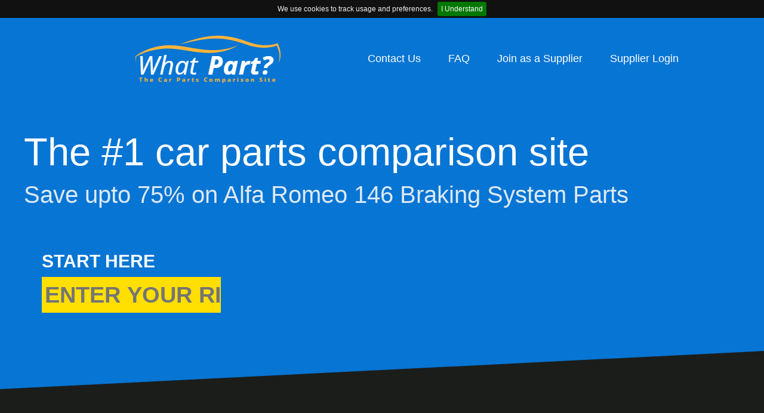

--- FILE ---
content_type: text/html
request_url: https://www.whatpart.co.uk/alfa-romeo-146-braking-system-parts.html
body_size: 8383
content:
<!DOCTYPE html>
<html lang="en">

<head>
	<meta content="text/html; charset=ISO-8859-1" http-equiv="Content-Type" />

	<meta name="viewport" content="width=device-width, initial-scale=1, shrink-to-fit=no">
	
	<title>The Alfa Romeo 146 Braking System Parts Comparison Site</title>
	<meta name="Description" content = "Compare 250+ companies stocking Alfa Romeo 146 Braking System Parts all at once & get the best prices and deals in minutes from around the UK. Enter your car reg now! ">
	<meta name="Keywords" content=".

">

	<!--link rel="stylesheet" href="bootstrap.min.css" integrity="sha384-Zug+QiDoJOrZ5t4lssLdxGhVrurbmBWopoEl+M6BdEfwnCJZtKxi1KgxUyJq13dy" crossorigin="anonymous"-->
	<!--link rel="stylesheet" href="bootstrap.min.css"-->
	<link rel="stylesheet" href="css_bs/bootstrap.css">
	<link rel="stylesheet" href="style3.css">
	<link rel="stylesheet" href="style_button.css">
	<link rel="stylesheet" href="https://maxcdn.bootstrapcdn.com/font-awesome/4.3.0/css/font-awesome.min.css"/>
	<link href="https://use.fontawesome.com/releases/v5.0.8/css/all.css" rel="stylesheet">
	<link href="jquery.cookiebar.css" rel="stylesheet">
	<link rel="icon" type="image/png" sizes="16x16" href="favicon-16x16.png">

	<script src="jquery-1.6.min.js"></script>
	<script src="js/jquery.js"></script>
	<script src="comboselect_new.js"></script>
	<script src="jquery-3.2.1.slim.min.js" integrity="sha384-KJ3o2DKtIkvYIK3UENzmM7KCkRr/rE9/Qpg6aAZGJwFDMVNA/GpGFF93hXpG5KkN" crossorigin="anonymous"></script>
	<script src="popper.min.js" integrity="sha384-ApNbgh9B+Y1QKtv3Rn7W3mgPxhU9K/ScQsAP7hUibX39j7fakFPskvXusvfa0b4Q" crossorigin="anonymous"></script>
	<script src="bootstrap.min.js" integrity="sha384-a5N7Y/aK3qNeh15eJKGWxsqtnX/wWdSZSKp+81YjTmS15nvnvxKHuzaWwXHDli+4" crossorigin="anonymous"></script>

	<!-- Global site tag (gtag.js) - Google Analytics -->
	<script async src="https://www.googletagmanager.com/gtag/js?id=UA-115915402-1"></script>
	<script>
	  window.dataLayer = window.dataLayer || [];
	  function gtag(){dataLayer.push(arguments);}
	  gtag('js', new Date());
	 
	  gtag('config', 'UA-115915402-1');
	  
	  gtag('config', 'AW-615878296');
	</script>


</head>

<body>


	
	<link rel="stylesheet" href="style_input.css">	
	
	<div id="myModal_supplier_signup" class="reveal-modal" style="font-size:18px; top:180px; width:auto;">
		<h2 style="text-align:center; font-size:18px; text-decoration:underline;">
		Join us as a Supplier</h2>
		<h6 style="font-size:18px; color:blue;">Do you sell new or used car 
		parts?</h6>
		<h6 style="font-size:18px; color:blue;">Do you want your company to have 
		a bigger presence on the multi-million pounds online car parts market?</h6>

		<p>
			If the answer is <b>YES</b>, then fill in your details below and 
			within minutes you could be selling parts through the UK&#8217;s #1 Car 
			Parts Comparison website. If you sell just one part, new or used 
			parts, or have an established business that&#8217;s been selling parts for 
			generations, then our system is right for you!
		</p>
		<span style="font-weight:bold; text-decoration:underline;">Why Choose 
		What Part?</span>
		<ul>
			<li>Our Standard Service Package is free for life.</li>
			<li>No obligations, no long term contracts, and no set up charges.</li>
			<li>Customers Calling You &#8211; so helping you to reduce your Outbound 
			Calls.</li>
			<li>More quality parts enquiries, rather than focusing on quantity.</li>
			<li>An Advanced-Multiple-Quoting-System, so get quotes out quicker!</li>
			<li>No Listing Fees Or Commissions.</li>
		</ul>	

 
		<span style="font-weight:bold; text-decoration:underline;">What Do I 
		Need To Do Now?</span> 
			<ul style="list-style:decimal;">
			<li>Check your Email (don&#8217;t forget your Junk folder) as we may have 
			already sent you a taster of our system, so you can check out how 
			good we are for yourself.</li>
			<li>Call our Head Office now on 0115 8460756 OR email us on <a href="mailto:info@whatpart.co.uk?Subject=Suppliers%20Enquiry">
			info@whatpart.co.uk</a> and we will call you back.</li>
			<li>Fill in your company details below, and we will call you back.</li>
		</ul>

 		<h6 style="font-size:18px; color:blue;">Let us help to increase your 
		sales revenue and see what difference we could make to your business 
		today!</h6> 
		
		<div style="margin-top:30px;">
			<div class="form-group details_padding justify-content-center" style="text-align:center; ">
				<input id="input_contact_name" class="question" required autocomplete="off" >
				<label for="input_contact_name"><span style="z-index:1; color:black; width:100%;">
				Contact Name</span></label>
			</div>
			<div class="form-group details_padding justify-content-center" style="text-align:center; ">
				<input id="input_company_name" class="question" required autocomplete="off" >
				<label for="input_company_name"><span style="z-index:1; color:black; width:100%;">
				Company Name</span></label>
			</div>
			<div class="form-group details_padding justify-content-center" style="text-align:center; ">
				<textarea id="input_company_address" rows="1" class="question" required autocomplete="off" style="font-size:18px;"></textarea>
				<label for="input_company_address"><span style="z-index:1; color:black; width:100%;">
				Company Address</span></label>
			</div>
			<div class="form-group details_padding justify-content-center" style="text-align:center; ">
				<input id="input_city" class="question" required autocomplete="off" >
				<label for="input_city"><span style="z-index:1; color:black; width:100%;">
				City</span></label>
			</div>
			<div class="form-group details_padding justify-content-center" style="text-align:center; ">
				<input id="input_company_postcode" class="question" required autocomplete="off" >
				<label for="input_company_postcode"><span style="z-index:1; color:black; width:100%;">
				Postcode</span></label>
			</div>
			<div class="form-group details_padding justify-content-center" style="text-align:center; ">
				<input id="input_contact_cust_number" class="question" required autocomplete="off" >
				<label for="input_contact_cust_number"><span style="z-index:1; color:black; width:100%; ">
				Telephone</span></label>
			</div>
			<div class="form-group details_padding justify-content-center" style="text-align:center; ">
				<input id="input_supp_email" class="question" required autocomplete="off" >
				<label for="input_supp_email"><span style="z-index:1; color:black; width:100%;">
				Email Address</span></label>
			</div>
			<div class="form-group details_padding justify-content-center" style="text-align:center; ">
				<input id="input_supp_password" class="question" required autocomplete="off" >
				<label for="input_supp_password"><span style="z-index:1; color:black; width:100%;">
				Password</span></label>
			</div>
		
		</div>



		<table width="100%" align="center">	
			<tr>
				<td align="center">Opening Times</td>
			</tr>
			<tr>
				<td align="center">
					<table border="0" cellspacing="0" cellpadding="1" style="width:267px;">
						<tr>
							<td>Mon - Fri</td>
							<td><select style='width:90px;' name="MondayFrom" id="MondayFrom">
<option value="">------</option>
<option value="Closed">Closed</option>
<option value="06:00" >06:00</option>
<option value="06:30" >06:30</option>
<option value="07:00" >07:00</option>
<option value="07:30" >07:30</option>
<option value="08:00" >08:00</option>
<option value="08:30" >08:30</option>
<option value="09:00" >09:00</option>
<option value="09:30" >09:30</option>
<option value="10:00" >10:00</option>
<option value="10:30" >10:30</option>
<option value="11:00" >11:00</option>
<option value="11:30" >11:30</option>
<option value="12:00" >12:00</option>
<option value="12:30" >12:30</option>
<option value="13:00" >13:00</option>
<option value="13:30" >13:30</option>
<option value="14:00" >14:00</option>
<option value="14:30" >14:30</option>
<option value="15:00" >15:00</option>
<option value="15:30" >15:30</option>
<option value="16:00" >16:00</option>
<option value="16:30" >16:30</option>
<option value="17:00" >17:00</option>
<option value="17:30" >17:30</option>
<option value="18:00" >18:00</option>
<option value="18:30" >18:30</option>
<option value="19:00" >19:00</option>
<option value="19:30" >19:30</option>
<option value="20:00" >20:00</option>
<option value="20:30" >20:30</option>
<option value="21:00" >21:00</option>
<option value="21:30" >21:30</option>
</td>
							<td align="center">To</td>
							<td><select style='width:90px;' name="ModayTo" id="ModayTo">
<option value="">------</option>
<option value="Closed">Closed</option>
<option value="06:00" >06:00</option>
<option value="06:30" >06:30</option>
<option value="07:00" >07:00</option>
<option value="07:30" >07:30</option>
<option value="08:00" >08:00</option>
<option value="08:30" >08:30</option>
<option value="09:00" >09:00</option>
<option value="09:30" >09:30</option>
<option value="10:00" >10:00</option>
<option value="10:30" >10:30</option>
<option value="11:00" >11:00</option>
<option value="11:30" >11:30</option>
<option value="12:00" >12:00</option>
<option value="12:30" >12:30</option>
<option value="13:00" >13:00</option>
<option value="13:30" >13:30</option>
<option value="14:00" >14:00</option>
<option value="14:30" >14:30</option>
<option value="15:00" >15:00</option>
<option value="15:30" >15:30</option>
<option value="16:00" >16:00</option>
<option value="16:30" >16:30</option>
<option value="17:00" >17:00</option>
<option value="17:30" >17:30</option>
<option value="18:00" >18:00</option>
<option value="18:30" >18:30</option>
<option value="19:00" >19:00</option>
<option value="19:30" >19:30</option>
<option value="20:00" >20:00</option>
<option value="20:30" >20:30</option>
<option value="21:00" >21:00</option>
<option value="21:30" >21:30</option>
</td>
						</tr>
						<tr>
							<td>Sat</td>
							<td><select style='width:90px;' name="SaturdayFrom" id="SaturdayFrom">
<option value="">------</option>
<option value="Closed">Closed</option>
<option value="06:00" >06:00</option>
<option value="06:30" >06:30</option>
<option value="07:00" >07:00</option>
<option value="07:30" >07:30</option>
<option value="08:00" >08:00</option>
<option value="08:30" >08:30</option>
<option value="09:00" >09:00</option>
<option value="09:30" >09:30</option>
<option value="10:00" >10:00</option>
<option value="10:30" >10:30</option>
<option value="11:00" >11:00</option>
<option value="11:30" >11:30</option>
<option value="12:00" >12:00</option>
<option value="12:30" >12:30</option>
<option value="13:00" >13:00</option>
<option value="13:30" >13:30</option>
<option value="14:00" >14:00</option>
<option value="14:30" >14:30</option>
<option value="15:00" >15:00</option>
<option value="15:30" >15:30</option>
<option value="16:00" >16:00</option>
<option value="16:30" >16:30</option>
<option value="17:00" >17:00</option>
<option value="17:30" >17:30</option>
<option value="18:00" >18:00</option>
<option value="18:30" >18:30</option>
<option value="19:00" >19:00</option>
<option value="19:30" >19:30</option>
<option value="20:00" >20:00</option>
<option value="20:30" >20:30</option>
<option value="21:00" >21:00</option>
<option value="21:30" >21:30</option>
</td>
							<td align="center">To</td>
							<td><select style='width:90px;' name="SaturdayTo" id="SaturdayTo">
<option value="">------</option>
<option value="Closed">Closed</option>
<option value="06:00" >06:00</option>
<option value="06:30" >06:30</option>
<option value="07:00" >07:00</option>
<option value="07:30" >07:30</option>
<option value="08:00" >08:00</option>
<option value="08:30" >08:30</option>
<option value="09:00" >09:00</option>
<option value="09:30" >09:30</option>
<option value="10:00" >10:00</option>
<option value="10:30" >10:30</option>
<option value="11:00" >11:00</option>
<option value="11:30" >11:30</option>
<option value="12:00" >12:00</option>
<option value="12:30" >12:30</option>
<option value="13:00" >13:00</option>
<option value="13:30" >13:30</option>
<option value="14:00" >14:00</option>
<option value="14:30" >14:30</option>
<option value="15:00" >15:00</option>
<option value="15:30" >15:30</option>
<option value="16:00" >16:00</option>
<option value="16:30" >16:30</option>
<option value="17:00" >17:00</option>
<option value="17:30" >17:30</option>
<option value="18:00" >18:00</option>
<option value="18:30" >18:30</option>
<option value="19:00" >19:00</option>
<option value="19:30" >19:30</option>
<option value="20:00" >20:00</option>
<option value="20:30" >20:30</option>
<option value="21:00" >21:00</option>
<option value="21:30" >21:30</option>
</td>
						</tr>
						<tr>
							<td>Sun</td>
							<td><select style='width:90px;' name="SundayFrom" id="SundayFrom">
<option value="">------</option>
<option value="Closed">Closed</option>
<option value="06:00" >06:00</option>
<option value="06:30" >06:30</option>
<option value="07:00" >07:00</option>
<option value="07:30" >07:30</option>
<option value="08:00" >08:00</option>
<option value="08:30" >08:30</option>
<option value="09:00" >09:00</option>
<option value="09:30" >09:30</option>
<option value="10:00" >10:00</option>
<option value="10:30" >10:30</option>
<option value="11:00" >11:00</option>
<option value="11:30" >11:30</option>
<option value="12:00" >12:00</option>
<option value="12:30" >12:30</option>
<option value="13:00" >13:00</option>
<option value="13:30" >13:30</option>
<option value="14:00" >14:00</option>
<option value="14:30" >14:30</option>
<option value="15:00" >15:00</option>
<option value="15:30" >15:30</option>
<option value="16:00" >16:00</option>
<option value="16:30" >16:30</option>
<option value="17:00" >17:00</option>
<option value="17:30" >17:30</option>
<option value="18:00" >18:00</option>
<option value="18:30" >18:30</option>
<option value="19:00" >19:00</option>
<option value="19:30" >19:30</option>
<option value="20:00" >20:00</option>
<option value="20:30" >20:30</option>
<option value="21:00" >21:00</option>
<option value="21:30" >21:30</option>
</td>
							<td align="center">To</td>
							<td><select style='width:90px;' name="SundayTo" id="SundayTo">
<option value="">------</option>
<option value="Closed">Closed</option>
<option value="06:00" >06:00</option>
<option value="06:30" >06:30</option>
<option value="07:00" >07:00</option>
<option value="07:30" >07:30</option>
<option value="08:00" >08:00</option>
<option value="08:30" >08:30</option>
<option value="09:00" >09:00</option>
<option value="09:30" >09:30</option>
<option value="10:00" >10:00</option>
<option value="10:30" >10:30</option>
<option value="11:00" >11:00</option>
<option value="11:30" >11:30</option>
<option value="12:00" >12:00</option>
<option value="12:30" >12:30</option>
<option value="13:00" >13:00</option>
<option value="13:30" >13:30</option>
<option value="14:00" >14:00</option>
<option value="14:30" >14:30</option>
<option value="15:00" >15:00</option>
<option value="15:30" >15:30</option>
<option value="16:00" >16:00</option>
<option value="16:30" >16:30</option>
<option value="17:00" >17:00</option>
<option value="17:30" >17:30</option>
<option value="18:00" >18:00</option>
<option value="18:30" >18:30</option>
<option value="19:00" >19:00</option>
<option value="19:30" >19:30</option>
<option value="20:00" >20:00</option>
<option value="20:30" >20:30</option>
<option value="21:00" >21:00</option>
<option value="21:30" >21:30</option>
</td>
						</tr>
					</table>
				</td>
			</tr>
			<tr>
				<td align="center"><p>By proceeding you accept our <a href="terms.php#dismantler">
				T&amp;C's</a></p></td>
			</tr>
			<tr>
				<td align="center"><div class="menu1_nav" style="float:none;" id="bttn_submit_supplier"><a class="bttn">
					Send My Details</a></div>
					<div id="div_new_supplier_sent_message" style="display:none; color:blue;">
						Thank you - your details have been sent and we will be 
						in touch shortly.<br>
						<div class="menu1_nav close-reveal-modal" style="float:none;position:relative;" id="bttn_submit_close"><a class="bttn">
							Close</a></div>
					</div>
				</td>
			</tr>
		</table>
		<a class="close-reveal-modal" id="contact_close1"> </a>
	</div>

	
	
	<nav class="navbar navbar-expand-md navbar-dark" style="background-color:#0775d4;">
	    <a class="navbar-brand offset-md-2" href="http://www.whatpart.co.uk"><img src="images/what_part_logo20.png" class="img-responsive" style="margin-top:10px;"></a>
 		<button class="navbar-toggler" type="button" data-toggle="collapse" data-target="#navbarsExampleDefault" aria-controls="navbarsExampleDefault" aria-expanded="false" aria-label="Toggle navigation">
    	    <span class="navbar-toggler-icon"></span>
    	</button>
	    <div class="collapse navbar-collapse top_menu_div" id="navbarsExampleDefault" >
        	<ul class="navbar-nav top_menu ml-auto mr-auto menu_padding list-unstyled" style="float:right !important; margin-right:-15px; color:#0775D4; ">
        		<li class="nav-item">
        			<a class="nav-link top_menu_link" data-reveal-id="myModal_contact" href="">
					Contact Us</a>
        		</li>
        		<li class="nav-item">
        			<a class="nav-link top_menu_link" href="faq.php">FAQ</a>
        		</li>
        		
        		<li class="nav-item">
        		    <a class="nav-link top_menu_link" data-reveal-id="myModal_supplier_signup" href="">
					Join as a Supplier</a>
          		</li>
          		<li class="nav-item">
          			<a class="nav-link top_menu_link" data-reveal-id="myModal_supplier_login" href="">
					Supplier Login</a>
          		</li>
        	</ul>
<!-- add social media buttons -->
    	</div>
    </nav>
	<div id="myModal_contact" class="reveal-modal" style=" top:25%; ">
		<div id="id_contact_response_div">
		
		</div>
		<div id="id_contact_div_returnbutton" style="display:none;">
			<table width="100%">
				<tr>
					<td align="center">
						<div class="menu1_nav ">
							<a class="close-reveal-modal bttn" id="div_return_button_contact" style="position:relative; font-size:14px; color:black; line-height:20px; ">Close</a>
						</div>
					</td>
				</tr>
			</table>			
		</div>
		<div id="id_contact_div" style="font-size:14px;">
			
			<div style="font-size:18px;">
				If you have any problems or queries please feel free to contact us. We would love to hear from youÃ¯Â¿Â½
			</div>
			<div style="padding-top:25px;">
				<div class="form-group details_padding justify-content-center" style="text-align:center; ">
					<input id="txt_contact_name" class="question" required autocomplete="off" >
					<label for="txt_contact_name"><span style="z-index:1; color:black; width:100%;">Name</span></label>
				</div>
				<div class="form-group details_padding justify-content-center" style="text-align:center; ">
					<input id="txt_contact_email" class="question" required autocomplete="off" >
					<label for="txt_contact_email"><span style="z-index:1; color:black; width:100%;">Email Address</span></label>
				</div>
				<div class="form-group details_padding justify-content-center" style="text-align:center; ">
					<input id="txt_contact_tel" class="question" required autocomplete="off" >
					<label for="txt_contact_tel"><span style="z-index:1; color:black; width:100%;">Telephone</span></label>
				</div>
				<div class="form-group details_padding justify-content-center" style="text-align:center; ">
					<!--input id="txt_contact_message" class="question" required autocomplete="off" -->
					<textarea id="txt_contact_message" name="message" class="question modal_textarea" style="text-align:left; font-size:18px;" required autocomplete="off" rows="1"></textarea>
					<label for="txt_contact_message"><span style="z-index:1; color:black; width:100%;">Message</span></label>
				</div>
				
				<table>
					<tr>
						<td colspan="2"><span style="color:red; display:none;" id="contact_not_complete">Please complete all the highlighted areas.</span></td>
					</tr>
				</table>
			</div>
			<p style="font-size:18px;">Alternatively, why not call us on 0115 8460756 or message us via <a style="text-decoration:underline;" href="https://wa.me/441158460756">WhatsApp</a>
				<br><br>Our opening times are Monday-Friday 9am to 6pm. 
				<br><br>Closed on Saturday/Sundays.
			</p>
			<table width="100%">
				<tr>
					<td align="center">
						<div class="menu1_nav" style="float:none;"><a onclick="send_contact_info(); this.disabled='true'" class="bttn">
					Send My Details</a></div>
					</td>
				</tr>
			</table>
		</div>
		<a class="close-reveal-modal" id="contact_close1">&#215;</a>
		<!--a class="close-reveal-modal" id="div_return_button" style=" display:none; position:relative; "><div class="return_button"></div></a-->
	</div>

	<div id="myModal_supplier_login" class="reveal-modal" style="top:200px; font-size:18px; width:auto;">
		Please enter your login details to see details of the customers searching for parts.<br><br><br>
		<div class="form-group details_padding justify-content-center" style="text-align:center; ">
			<input id="log_email" class="question" required autocomplete="off" >
			<label for="log_email"><span style="z-index:1; color:black; width:100%;">Email</span></label>
		</div>
		<div class="form-group details_padding justify-content-center" style="text-align:center; ">
			<input id="log_password" type="password" class="question" required autocomplete="off" >
			<label for="log_password"><span style="z-index:1; color:black; width:100%;">Password</span></label>
		</div>
		<div class="form-group justify-content-center" style="text-align:center; ">
			<div class="menu1_nav" style="float:none; padding-left:0px;" id="bttn_supplier_login"><a class="bttn">Login</a></div>		
		</div>
		<div id="div_login_invalid" style="display:none;">
			There seems to be an issue with your account - please call 08454 900 009 or email us at <a href="mailto:info@whatpart.co.uk?Subject=Suppliers%20Enquiry">info@whatpart.co.uk</a><br>
			<div class="menu1_nav close-reveal-modal" style="float:none;position:relative;" id="bttn_submit_close"><a class="bttn">Close</a></div>
		</div>
		<div><a class="close-reveal-modal" id="contact_close1">&#215;</a></div>
		
	</div>	
	



	<main role="main">
		<!--div class="jumbotron" style="background-color:#078fce;">
		</div-->
		<div class="jumbotron" style="background-color: #0775d4;  padding-top:50px; padding-bottom:50px; margin-bottom:0px; border-radius:0px; background-position:80% 265px; background-repeat:no-repeat;">
			<div class="container fix_padding justify-content-center" style="color:white; max-width:1200px;" >
				<h1 class=" display-3 index_h1 " style="font-weight:normal;" >The #1 car parts comparison site</h1>
				<h2 style="color:#dee9f5;" class="index_h2_2">Save upto 75% on Alfa Romeo 146 Braking System Parts</h2>
			</div>
			
			<div class="container" style="padding:0px 0px; margin-top:70px; margin-bottom:70px; color:#0775D4">
				<div class="row">
					
					<div class="col-md-7">
						<div class="container fix_padding">
							<!--form id="frm_vpr" method="post" action="confirm.php"-->
							<form id="frm_vpr" method="post" action="">
							<div class="row">
								<div class="col-md-8 ">
									
										<h2 class="index_h2_start" style="color:#ffffff; font-family: 'Oswald Bold',Helvetica,Arial,sans-serif; " >START HERE</h2>
										
									<div style=" height:68px; border-radius:15px; width:auto; ">
										<span><!--img src="images/euro.jpg" style="vertical-align:top; height:60px;"--><input maxlength="10" type="text" placeholder="Enter Your Reg" value="" class="registration_plate " id="id_reg" name="txt_reg"></span>
									</div>			
									<div>
										<div style="padding-top:10px; display:none;" id="div_next">
											<button type="submit" id="btt_submit" name="submit" value="Go" class="button reg_next">GO</button>
										</div>	
									</div>
								</div>
							</div>
						</form>
						
						</div>
					
					</div>
				</div>
			</div>	
		</div>
		<div style=" margin-top:0px; position:relative; box-sizing:border-box;">
			<svg style="bottom:0; height:5vw; position:absolute; transform-origin:50% 50% 0px; width:100%;" xmlns="http://www.w3.org/2000/svg" viewbox="0 0 100 100" preserveAspectRatio="none">
				<polygon fill="#1b1d1b" points="0,100 100,0 100,100"></polygon>
			</svg>
		</div>
		
		<div class="jumbotron" style="background-color:#1b1d1b; margin-top:0px;  border-radius:0px;">
			<div class="container-fluid" style="color:white;padding-bottom: 50px;">
				<div class="row justify-content-center">
					<div class="">	
						<h3 class="index_h3" style="text-align:center;">How we work</h3>
					</div>	
				</div>
				<div class="row justify-content-center"><hr class="index_hr_blue"></div>
				<div class="row justify-content-center">
					<div class="dv_howwork">
						<ol>
							<li>Enter your car reg.</li>
							<li>Select your parts.</li>
							<li>Compare the best deals.</li>
						</ol>		 	
				 	</div> 		
				</div> 	
			</div>
		</div>
		
		
		<div class="jumbotron" style="background-color:#ffffff; margin-top:0px; margin-bottom:0px; padding-bottom:100px; border-radius:0px; border-bottom:1px #0775d4 solid;">
			<div class="container-fluid" style="color:#000000;">
				<div class="row justify-content-center"><h3 class="index_h3">Why choose us</h3></div>
				<div class="row justify-content-center"><hr  class="index_hr_blue"></div>
				<div class="row justify-content-center" >
					<div class="dv_choose">
						<ul>
							<li>Check stock from 250+ parts suppliers all at once.</li>
							<li>Unbeatable deals &amp; online discounts.</li>
							<li>Save time &amp; money on your parts.</li>
						</ul>		 	
				 	</div> 		
				</div> 	
			</div>
		</div>
		<div style=" margin-top:0px; position:relative; box-sizing:border-box; left: 0px; top: 0px;">
			<svg style="bottom:0; height:5vw; position:absolute; transform-origin:50% 50% 0px; width:100%;" xmlns="http://www.w3.org/2000/svg" viewbox="0 0 100 100" preserveAspectRatio="none">
				<polygon fill="#0775d4" points="0,100 100,0 100,100"></polygon>
			</svg>
		</div>
				
		<div class="jumbotron" style="background-color: #0775d4; border-radius:0px;">
			<div class="container-fluid" style="margin-bottom:10px; padding-bottom:10px; color:#ffffff;">
				<div class="row justify-content-center"><h3 class="index_h3">Customer reviews</h3></div>
				<div><hr class="hr_white"></div>
				<div class="row justify_content-center">
					<div class="col-md-10 offset-md-1">
											<div class="carousel slide" data-interval="10000" data-ride="carousel" id="testimonial_slide">
							<div class="hidden-sm-down d-md-none">
								<ol class="carousel-indicators" style="bottom:-30px; list-style-type:circle;">
																			<li data-target="#testimonial_slide"  data-slide-to="0" class="active"></li>
										
																				<li data-target="#testimonial_slide"  data-slide-to="1" class=""></li>
										
																				<li data-target="#testimonial_slide"  data-slide-to="2" class=""></li>
										
																				<li data-target="#testimonial_slide"  data-slide-to="3" class=""></li>
										
																				<li data-target="#testimonial_slide"  data-slide-to="4" class=""></li>
										
																				<li data-target="#testimonial_slide"  data-slide-to="5" class=""></li>
										
																				<li data-target="#testimonial_slide"  data-slide-to="6" class=""></li>
										
																				<li data-target="#testimonial_slide"  data-slide-to="7" class=""></li>
										
																				<li data-target="#testimonial_slide"  data-slide-to="8" class=""></li>
										
																				<li data-target="#testimonial_slide"  data-slide-to="9" class=""></li>
										
																		</ol>
							</div>	
							<div class="carousel-inner carousel_s" style="margin:0 auto;">	
																	<div class="carousel-item active">
										<div class="d-block w-100">
											<h3 class="cust_rev_name">
												Michael WJ Jones, Clacton on Sea, Essex											</h3>
												
											<div class="cust_rev_text">
												&#34;Thank you What Part, I have found the part for my vehicle with in 5 minutes of contacting the site, many thanks,
Mr M Jones&#34; 
											</div>
										</div>
									</div>
																	<div class="carousel-item ">
										<div class="d-block w-100">
											<h3 class="cust_rev_name">
												Mr Christopher Parr, Cannock											</h3>
												
											<div class="cust_rev_text">
												&#34;Great service, we find your site easy to use will recomend to others&#34; 
											</div>
										</div>
									</div>
																	<div class="carousel-item ">
										<div class="d-block w-100">
											<h3 class="cust_rev_name">
												Sacha, Hertfordshire											</h3>
												
											<div class="cust_rev_text">
												&#34;Fast response and excellent service from you and part supplier. Part reasonably priced and delivered quickly. Could not be happier.&#34; 
											</div>
										</div>
									</div>
																	<div class="carousel-item ">
										<div class="d-block w-100">
											<h3 class="cust_rev_name">
												Adam Wood, Birmingham											</h3>
												
											<div class="cust_rev_text">
												&#34;Excellent site, found what i needed very quickly. thanks!&#34; 
											</div>
										</div>
									</div>
																	<div class="carousel-item ">
										<div class="d-block w-100">
											<h3 class="cust_rev_name">
												Barry J Sutherby, Hull											</h3>
												
											<div class="cust_rev_text">
												&#34;Very simple and easy to find what I needed, which is all people want.&#34; 
											</div>
										</div>
									</div>
																	<div class="carousel-item ">
										<div class="d-block w-100">
											<h3 class="cust_rev_name">
												Steven Turner, Manchester											</h3>
												
											<div class="cust_rev_text">
												&#34;Five star service, prompt dispatch will use again. Great site for finding parts & getting the best price.&#34; 
											</div>
										</div>
									</div>
																	<div class="carousel-item ">
										<div class="d-block w-100">
											<h3 class="cust_rev_name">
												Nathan Paul Fisher, Plymouth											</h3>
												
											<div class="cust_rev_text">
												&#34;I was most impressed with the service and will use What Part again as well as recommending to family and friends. Cheers&#34; 
											</div>
										</div>
									</div>
																	<div class="carousel-item ">
										<div class="d-block w-100">
											<h3 class="cust_rev_name">
												Mr Nigel Monks, Bristol											</h3>
												
											<div class="cust_rev_text">
												&#34;I&#039;ve only ever used this service once and you&#039;ve not let me down so far. You seem to be true to your word, many thanks.&#34; 
											</div>
										</div>
									</div>
																	<div class="carousel-item ">
										<div class="d-block w-100">
											<h3 class="cust_rev_name">
												Mr Mark Tredwell, Oxford											</h3>
												
											<div class="cust_rev_text">
												&#34;Perfect service from John, will use again all the time.&#34; 
											</div>
										</div>
									</div>
																	<div class="carousel-item ">
										<div class="d-block w-100">
											<h3 class="cust_rev_name">
												William Winslow, Preston											</h3>
												
											<div class="cust_rev_text">
												&#34;Thank you. Rear light cluster delivered in less than 24 hours. Excellent service. Got you in my shortcuts. Regards William Winslow.&#34; 
											</div>
										</div>
									</div>
																
								
							</div>
							<div class="hidden-sm-down d-none d-md-block">
								<a class="carousel-control-prev" href="#testimonial_slide" role="button" data-slide="prev">
									<span class="carousel-control-prev-icon" aria-hidden="true"></span>
									<span class="sr-only">Previous</span>
								</a>
								<a class="carousel-control-next" href="#testimonial_slide" role="button" data-slide="next">
									<span class="carousel-control-next-icon" aria-hidden="true"></span>
									<span class="sr-only">Next</span>
								</a>							
							</div>
							
							
						</div>
					</div>	
				</div>			
			</div>
		</div>
		<div class="jumbotron" style="background-color:#ffffff; margin-top:0px; margin-bottom:0px; border-radius:0px; padding-bottom:150px;">
			<div class="container-fluid" style="color:#000000;" >
				<div class="row justify-content-center" ><h3 class="index_h3">About us</h3></div>
				<div><hr class="index_hr_blue"></div>
				<div class="row justify-content-center">
					<div class="dv_about col-md-8">
						<span class="teaser">
							If you are searching for Alfa Romeo 146 Braking System Parts then you have come to the right place, as we compare over 250+ companies instantly to get you the <u>best deals</u> and most <u>competitive prices</u> from around the UK in minutes. You wont be able to find your Alfa Romeo 146 Braking System Parts cheaper or quicker anywhere else! 						
											</div>
					
				</div>
			</div>
		</div>
		
	</main>


	<script type="text/javascript" src="jquery-1.6.min.js"></script>
	<script type="text/javascript" src="jquery.reveal.js"></script>
	    

	<div style=" margin-top:0px; position:relative; box-sizing:border-box;">
		<svg style="bottom:0; height:5vw; position:absolute;transform:rotateY(180deg); width:100%;" xmlns="http://www.w3.org/2000/svg" viewbox="0 0 100 100" preserveAspectRatio="none">
			<polygon fill="#1b1d1b" points="0,100 100,0 100,100"></polygon>
		</svg>
	</div>


	<div style="background-color:#1b1d1b; color:white;">
	
		<div class="container">
			<div class="row">
				<div class="col-md-4">
					<div class="mb-4">
						<div>
							<div style="font-weight:bold; font-size:20px;">Popular Makes</div>
				  							  					<a style="text-decoration: none; color:#a5a5a5;font-size:16px;" href="vauxhall-parts.html">Vauxhall Parts</a><br>
				  							  					<a style="text-decoration: none; color:#a5a5a5;font-size:16px;" href="ford-parts.html">Ford Parts</a><br>
				  							  					<a style="text-decoration: none; color:#a5a5a5;font-size:16px;" href="bmw-parts.html">BMW Parts</a><br>
				  							  					<a style="text-decoration: none; color:#a5a5a5;font-size:16px;" href="nissan-parts.html">Nissan Parts</a><br>
				  							  					<a style="text-decoration: none; color:#a5a5a5;font-size:16px;" href="volkswagen-parts.html">Volkswagen Parts</a><br>
				  							  					<a style="text-decoration: none; color:#a5a5a5;font-size:16px;" href="audi-parts.html">Audi Parts</a><br>
				  							  					<a style="text-decoration: none; color:#a5a5a5;font-size:16px;" href="mini-parts.html">Mini Parts</a><br>
				  							  					<a style="text-decoration: none; color:#a5a5a5;font-size:16px;" href="MERCEDES-BENZ-parts.html">MERCEDES-BENZ Parts</a><br>
				  							  					<a style="text-decoration: none; color:#a5a5a5;font-size:16px;" href="kia-parts.html">Kia Parts</a><br>
				  							  					<a style="text-decoration: none; color:#a5a5a5;font-size:16px;" href="peugeot-parts.html">Peugeot Parts</a><br>
				  									</div>
					</div>
				</div>
				<div class="col-md-4">
					<div class="mb-4">
						<div>
							<div style="font-weight:bold; font-size:20px;">Popular Models</div>
													  			
					  					<!--a style="text-decoration: none; color:#a5a5a5;" href="alfa-romeo--parts.html">Alfa Romeo  Parts</a-->
					  					
					  						<a style="text-decoration: none;font-size:16px; color:#a5a5a5;" href="alfa-romeo-giulietta-parts.html">Alfa Romeo Giulietta Parts</a><br>					  				
					  					
					  					
					  								  			
					  					<!--a style="text-decoration: none; color:#a5a5a5;" href="alfa-romeo--parts.html">Alfa Romeo  Parts</a-->
					  					
					  						<a style="text-decoration: none;font-size:16px; color:#a5a5a5;" href="alfa-romeo-mito-parts.html">Alfa Romeo Mito Parts</a><br>					  				
					  					
					  					
					  								  			
					  					<!--a style="text-decoration: none; color:#a5a5a5;" href="alfa-romeo--parts.html">Alfa Romeo  Parts</a-->
					  					
					  						<a style="text-decoration: none;font-size:16px; color:#a5a5a5;" href="alfa-romeo-stelvio-parts.html">Alfa Romeo Stelvio Parts</a><br>					  				
					  					
					  					
					  								  			
					  					<!--a style="text-decoration: none; color:#a5a5a5;" href="alfa-romeo--parts.html">Alfa Romeo  Parts</a-->
					  					
					  						<a style="text-decoration: none;font-size:16px; color:#a5a5a5;" href="alfa-romeo-spider-parts.html">Alfa Romeo Spider Parts</a><br>					  				
					  					
					  					
					  			
						</div>
					
					</div>
				</div>
				<div class="col-md-4">
					<div class="mb-4">
						<div>
							<div style="font-weight:bold; font-size:20px;">Popular Parts</div>
													  				
			  							<!--a style="text-decoration: none; font-size:16px; color:#a5a5a5;" href="-parts.html">  Parts</a><br-->					  		
					  				
					  	
						</div>
					</div>
				</div>
			</div>	
			<div class="row">
				<div class="col-md-4">
					<ul class="list-inline" style="font-size:12px;">
						<li class="list-inline-item"><a href="https://en-gb.facebook.com/login/" target="_blank"><i class="fab fa-facebook-f fa-3x sb_gp"></i></a></li>
						<li class="list-inline-item"><a href="https://twitter.com/login?lang=en-gb" target="_blank"><i class="fab fa-twitter fa-3x sb_gp"></i></a></li>
						<li class="list-inline-item"><a href="https://accounts.google.com/ServiceLogin" target="_blank"><i class="fab fa-google-plus-g fa-3x sb_gp"></i></a></li>
						
						
					</ul>
					
				</div>
			</div>
			<div class="row justify-content-center">
				<a style="text-decoration:none; color:#a5a5a5; font-size:16px" href="sitemap-alfa-romeo-146-parts.html" class="menu1_nav_text">Site Map</a>
			</div>
				
			<div class="row justify-content-center">
				<div class="col-md-8">
					<p style="text-align:center;font-size:16px; color:#a5a5a5;"> &copy; Copyright 2000 - 2014 www.whatpart.co.uk. All rights reserved.<br>Whatpart.co.uk is registered with Companies House - Company Number 7782189</p>
				</div>
				
			</div>
		</div>
	</div>
	</body>

</html>







<script type="text/javascript">
	$(document).ready(function(){
	
		
	
			
		var tx_reg = document.getElementById("id_reg").value
		if (tx_reg.length > 1)
		{
			$("#div_next").css("display","block");
		}
		
		$("#id_reg").keyup(function(){
			var s = $(this).val();
			if(s.length > 1)		
				$("#div_next").css("display","block");			
		});
		
		
		$.cookieBar();
	});
	
	function contact_extra()
	{
		//$('#myModal_supplier_signup').trigger('reveal:close');
		$('#myModal_supplier_signup').foundation('reveal', 'close');
	}

	$(".showmore").toggle(function(){
		$(this).text("View less").siblings(".complete").show();
		},function(){
		$(this).text("View more").siblings(".complete").hide();		
		
	});
	
	$("#bttn_supplier_login").click(function(){
		if($("#log_email").val()==""||$("#log_password").val()=="")
			{
				alert("Please fill in both email and password fields");
			}
		else
			{
				var mEmail = $("#log_email").val();
				var mPass = $("#log_password").val();
				var dataString = 'myEmail='+mEmail+'&myPass='+mPass;
				$.ajax({
				type: "POST",
				url: "ajax_chk_supplier_login.php",
				data: dataString,
					success: function(data){
					//	alert(data);	
						if(data == '-1'){
							window.location.href ="supplierportal.php";
						}
						else
						{
							document.getElementById('div_login_invalid').style.display = 'block';						
						}		
					}
				})
			}
		
	});
	
		function send_contact_info()
		{

			var elem_name = document.getElementById("txt_contact_name").value;
			var elem_email = document.getElementById("txt_contact_email").value;
			var elem_tel = document.getElementById("txt_contact_tel").value;
			var elem_message = document.getElementById("txt_contact_message").value;
		
			var chk_name;
			var chk_email;
			var chk_mobile;
			
			document.getElementById("contact_not_complete").style.display="none";

			
			if(validateName(elem_name))
			{}
			else
			{chk_name = elem_name;}
		
			if(validateEmail(elem_email))
				{	
					chk_email = elem_email;
				}

			if(validateMobilePost(elem_tel))
				{}
				else
				{ chk_mobile = elem_tel; }

		
			function validateName(name)
			{
				var re = /[~`!@#$%^&()_={}[\]:;,.<>+\/?-]/;
				return re.test(name);	
					
			}
			function validateEmail(email) 
				{
				    var re = /\S+@\S+/;
				    return re.test(email);
				}
				
			function validateMobilePost(vdata)
				{
					var re = /[~`!@#$%^&()_={}[\]:;,.<>+\/?-]/;
				//	var re = /\S+@\S+/;
				    return re.test(vdata);
				}
				
			if(chk_name && chk_email && chk_mobile)
			{
				send_cust_message(elem_name,elem_email,elem_tel, encodeURIComponent(elem_message));
				return true
			}
			else
			{
				var err_text = "";
				if(!chk_name){err_text = "Re-check Name<br>";}
				if(!chk_mobile){err_text = err_text + "Re-check Mobile <br>";}
				if(!chk_email){err_text = err_text + "Re-check Email <br>";}
				document.getElementById("contact_not_complete").innerHTML = err_text;
				$("#contact_not_complete").css("display","block");
				return false
			}
				
		}

	$("#bttn_supplier_login").click(function(){
		if($("#log_email").val()==""||$("#log_password").val()=="")
			{
				alert("Please fill in both email and password fields");
			}
		else
			{
				var mEmail = $("#log_email").val();
				var mPass = $("#log_password").val();
				var dataString = 'myEmail='+mEmail+'&myPass='+mPass;
				$.ajax({
				type: "POST",
				url: "ajax_chk_supplier_login.php",
				data: dataString,
					success: function(data){
					//	alert(data);	
						if(data == '-1'){
							window.location.href ="supplierportal.php";
						}
						else
						{
							document.getElementById('div_login_invalid').style.display = 'block';						
						}		
					}
				})
			}
		
	});
	
	
	$("#bttn_submit_supplier").click(function(){
		var ver_chk = 0;
		var ver_err;
		var mContact = $("#input_contact_name").val();
		var mCompany = $("#input_company_name").val();
		var mAddress = $("#input_company_address").val();
		var mCity = $("#input_city").val();
		var mPostcode = $("#input_company_postcode").val();
		var mContact_num = $("#input_contact_cust_number").val();
		var mEmail = $("#input_supp_email").val();
		var mPass = $("#input_supp_password").val();
		var mWeekfrom = $("#MondayFrom").val();
		var mWeekto = $("#ModayTo").val();
		var mSatfrom = $("#SaturdayFrom").val();
		var mSatto = $("#SaturdayTo").val();
		var mSunfrom = $("#SundayFrom").val();
		var mSunto = $("#SundayTo").val();
		
		
	
		if(validateText(mContact)){ver_chk = 1;ver_err = "Contact Name<br>";}
		if(validateText(mCompany)){ver_chk = 1;ver_err = "Company<br>";}
		if(validateAddress(mAddress)){ver_chk = 1;ver_err = "Address<br>";}		
		if(validateText(mCity)){ver_chk = 1;ver_err = "City<br>";}
		if(validateText(mPostcode)){ver_chk = 1;ver_err = "Postcode<br>";}
		if(validateText(mContact_num)){ver_chk = 1;ver_err = "Telephone<br>";}
		if(validateEmail(mEmail)){}else{ver_chk = 1;ver_err = "Email<br>";}
		if(validateText(mPass)){ver_chk = 1;ver_err = "Password<br>";}
		
		
		function validateText(text)
		{
			var re = /[~`!@#$%^&()_={}[\]:;,.<>+\/?-]/;
			return re.test(text);	
		}

		function validateEmail(email) 
			{
			    var re = /\S+@\S+/;
			    return re.test(email);
			}
			
		function validateAddress(text)
		{
			var re = /[~`!@#$%^&()_={}[\]:;.<>+\/?-]/;
			return re.test(text);	
		}
		
		if(mWeekfrom == '-----' || ''){
			mWeekfrom = 'Closed';
		}
		if(mWeekto == '-----' || ''){
			mWeekto = 'Closed';
		}
		if(mSatfrom == '-----' || ''){
			mSatfrom = 'Closed';
		}
		if(mSatto == '-----' || ''){
			mSatto = 'Closed';
		}
		if(mSunfrom == '-----' || ''){
			mSunfrom = 'Closed';
		}
		if(mSunto == '-----' || ''){
			mSunto = 'Closed';
		}

		if (ver_chk == 1){
			alert('There is information missing - please check and resubmit<br> '+ver_err);return false; 
		
		
		}
		
		var dataString = 'myCname='+mContact+'&myCcomp='+mCompany+'&myCadd='+mAddress+'&myCcity='+mCity+'&myCpost='+mPostcode+'&myCtel='+mContact_num+'&myCemail='+mEmail+'&myCpass='+mPass+'&myCweekfrom='+mWeekfrom+'&myCweekto='+mWeekto+'&myCsatfrom='+mSatfrom+'&myCsatto='+mSatto+'&myCsunfrom='+mSunfrom+'&myCsunto='+mSunto;
		$.ajax({
			type: "POST",
			url: "ajax_save_new_supplier.php",
			data: dataString,
			success: function(data){
				document.getElementById('bttn_submit_supplier').style.display = 'none';
				document.getElementById('div_new_supplier_sent_message').style.display = 'block';				
			}
		})
			
	});




</script>

<script src="jquery.cookiebar.js" type="text/javascript"></script>	




--- FILE ---
content_type: text/css
request_url: https://www.whatpart.co.uk/style_input.css
body_size: 870
content:
/*
Basic input element using psuedo classes
*/




		@media (max-width:576px){ 
		
			input,
			
			label,
			 {
			  font-family: 'Ubuntu', sans-serif;
			  display: block;
			  margin: 10px;
			  padding: 5px;
			  border: none;
			  font-size: 22px;
			}
			
			textarea:focus,
			input:focus {
			  outline: 0;
			}
			/* Question */
			
			input.question,
			textarea.question {
			  text-align:center;
			  font-size: 24px;
			  font-weight: 300;
			  border-radius: 2px;
			  margin: 0;
			  border: none;
			  width: 100%;
			  background: rgba(0, 0, 0, 0);
			  transition: padding-top 0.2s ease, margin-top 0.2s ease;
			  overflow-x: hidden; /* Hack to make "rows" attribute apply in Firefox. */
			}
			input.question_not,
			textarea.question_not {
			  text-align:center;
			  font-size: 24px;
			  font-weight: 300;
			  border-radius: 2px;
			  margin: 0;
			  border: none;
			  width: 100%;
			  background: rgba(0, 0, 0, 0);
			  transition: padding-top 0.2s ease, margin-top 0.2s ease;
			  overflow-x: hidden; /* Hack to make "rows" attribute apply in Firefox. */
			}			
			/* Underline and Placeholder */
			
			input.question + label,
			textarea.question + label {
			  display: block;
			  position: relative;
			  white-space: nowrap;
			  padding: 0;
			  margin: 1px;
			  width: 100%;
			  border-top: 1px solid red;
			  -webkit-transition: width 0.4s ease;
			  transition: width 0.4s ease;
			  height: 0px;
			  width:60%;
			  margin-left:auto;
			  margin-right:auto;
			}
			input.question_not + label,
			textarea.question_not + label {
			  display: block;
			  position: relative;
			  white-space: nowrap;
			  padding: 0;
			  margin: 1px;
			  width: 100%;
			  border-top: 1px solid red;
			  -webkit-transition: width 0.4s ease;
			  transition: width 0.4s ease;
			  height: 0px;
			  width:60%;
			  margin-left:auto;
			  margin-right:auto;
			}			
			input.question:focus + label,
			textarea.question:focus + label {
			  width: 100%;
			}
			input.question_not:focus + label,
			textarea.question_not:focus + label {
			  width: 100%;
			}
			
			input.question:focus,
			input.question:valid {
			  padding-top: 0px;
			}
			input.question_not:focus,
			input.question_not:valid {
			  padding-top: 0px;
			}
			
			textarea.question:valid,
			textarea.question:focus {
			  margin-top: 35px;
			}
			textarea.question_not:valid,
			textarea.question_not:focus {
			  margin-top: 35px;
			}
			
			input.question:focus + label > span,
			input.question:valid + label > span {
			  top: -60px;
			  font-size: 15px;
			  color: #333;
			}
			input.question_not:focus + label > span,
			input.question_not:valid + label > span {
			  top: -60px;
			  font-size: 15px;
			  color: #333;
			}
			
			textarea.question:focus + label > span,
			textarea.question:valid + label > span {
			  top: -60px;
			  font-size: 15px;
			  color: #333;
			}
			textarea.question_not:focus + label > span,
			textarea.question_not:valid + label > span {
			  top: -60px;
			  font-size: 15px;
			  color: #333;
			}
			
			input.question:valid + label,
			textarea.question:valid + label {
			  border-color: green;
			}
			input.question_not:valid + label,
			textarea.question_not:valid + label {
			  border-color: green;
			}			
			input.question:invalid,
			textarea.question:invalid {
			  box-shadow: none;
			}
			input.question_not:invalid,
			textarea.question_not:invalid {
			  box-shadow: none;
			}			
			input.question + label > span,
			textarea.question + label > span {
			  font-weight: 300;
			  margin: 0;
			  position: absolute;
			  color: #8F8F8F;
			  font-size: 25px;
			  top: -40px;
			  left: 0px;
			  z-index: -1;
			  -webkit-transition: top 0.2s ease, font-size 0.2s ease, color 0.2s ease;
			  transition: top 0.2s ease, font-size 0.2s ease, color 0.2s ease;
			}
			input.question_not + label > span,
			textarea.question_not + label > span {
			  font-weight: 300;
			  margin: 0;
			  position: absolute;
			  color: #8F8F8F;
			  font-size: 25px;
			  top: -40px;
			  left: 0px;
			  z-index: -1;
			  -webkit-transition: top 0.2s ease, font-size 0.2s ease, color 0.2s ease;
			  transition: top 0.2s ease, font-size 0.2s ease, color 0.2s ease;
			}
			
			input[type=submit] {
			  -webkit-transition: opacity 0.2s ease, background 0.2s ease;
			  transition: opacity 0.2s ease, background 0.2s ease;
			  display: block;
			  opacity: 0;
			  margin: 10px 0 0 0;
			  padding: 10px;
			  cursor: pointer;
			}
			
			input[type=submit]:hover {
			  background: #EEE;
			}
			
			input[type=submit]:active {
			  background: #999;
			}
			
			input.question:valid ~ input[type="submit"], textarea.question:valid ~ input[type="submit"] {
			  -webkit-animation: appear 1s forwards;
			  animation: appear 1s forwards;
			}
			input.question_not:valid ~ input[type="submit"], textarea.question_not:valid ~ input[type="submit"] {
			  -webkit-animation: appear 1s forwards;
			  animation: appear 1s forwards;
			}			
			input.question:invalid ~ input[type="submit"], textarea.question:invalid ~ input[type="submit"] {
			  display: none;
			}
			input.question_not:invalid ~ input[type="submit"], textarea.question_not:invalid ~ input[type="submit"] {
			  display: none;
			}
			input:-webkit-autofill{-webkit-box-shadow: 0 0 0 30px white inset !important;}
			
			@-webkit-keyframes appear {
			  100% {
			    opacity: 1;
			  }
			}
			
			@keyframes appear {
			  100% {
			    opacity: 1;
			  }
			}
		
		
			.modal_textarea{padding-top:4px;}
		
		}
		
		
		@media (min-width:577px){
			input,
			
			label,
			 {
			  font-family: 'Ubuntu', sans-serif;
			  display: block;
			  margin: 10px;
			  padding: 5px;
			  border: none;
			  font-size: 22px;
			}
			
			textarea:focus,
			input:focus {
			  outline: 0;
			}
			/* Question */
			
			input.question,
			textarea.question {
			  text-align:center;
			  font-size: 35px;
			  font-weight: 300;
			  border-radius: 2px;
			  margin: 0;
			  border: none;
			  width: 100%;
			  background: rgba(0, 0, 0, 0);
			  transition: padding-top 0.2s ease, margin-top 0.2s ease;
			  overflow-x: hidden; /* Hack to make "rows" attribute apply in Firefox. */
			}
			input.question_not,
			textarea.question_not {
			  text-align:center;
			  font-size: 35px;
			  font-weight: 300;
			  border-radius: 2px;
			  margin: 0;
			  border: none;
			  width: 100%;
			  background: rgba(0, 0, 0, 0);
			  transition: padding-top 0.2s ease, margin-top 0.2s ease;
			  overflow-x: hidden; /* Hack to make "rows" attribute apply in Firefox. */
			}
			/* Underline and Placeholder */
			
			

			input.question + label,
			textarea.question + label {
			  display: block;
			  position: relative;
			  white-space: nowrap;
			  padding: 0;
			  margin: 1px;
			  width: 100%;
			  border-top: 1px solid red;
			  -webkit-transition: width 0.4s ease;
			  transition: width 0.4s ease;
			  height: 0px;
			  width:55%;
			  margin-left:auto;
			  margin-right:auto;

			}
			

			input.question_not + label,
			textarea.question_not + label {
			  display: block;
			  position: relative;
			  white-space: nowrap;
			  padding: 0;
			  margin: 1px;
			  width: 100%;
			  border-top: 1px solid red;
			  -webkit-transition: width 0.4s ease;
			  transition: width 0.4s ease;
			  height: 0px;
			  width:55%;
			  margin-left:auto;
			  margin-right:auto;

			}
			input.question:focus + label,
			textarea.question:focus + label {
			  width: 100%;
			}
			input.question_not:focus + label,
			textarea.question_not:focus + label {
			  width: 100%;
			}			
			input.question:focus,
			input.question:valid {
			  padding-top: 0px;
			}
			input.question_not:focus,
			input.question_not:valid {
			  padding-top: 0px;
			}			
			textarea.question:valid,
			textarea.question:focus {
			  margin-top: 35px;
			}
			textarea.question_not:valid,
			textarea.question_not:focus {
			  margin-top: 35px;
			}			
			input.question:focus + label > span,
			input.question:valid + label > span {
			  top: -85px;
			  font-size: 22px;
			  color: #333;
			}
			
			textarea.question_not:focus + label > span,
			textarea.question_not:valid + label > span {
			  top: -100px;
			  font-size: 22px;
			  color: #333;
			}
			
			input.question:valid + label,
			textarea.question:valid + label {
			  border-color: green;
			}
			input.question_not:valid + label,
			textarea.question_not:valid + label {
			  border-color: green;
			}			
			input.question:invalid,
			textarea.question:invalid {
			  box-shadow: none;
			}
			input.question_not:invalid,
			textarea.question_not:invalid {
			  box-shadow: none;
			}			
			input.question + label > span,
			textarea.question + label > span {
			  font-weight: 300;
			  margin: 0;
			  position: absolute;
			  color: #8F8F8F;
			  font-size: 36px;
			  top: -66px;
			  left: 0px;
			  z-index: -1;
			  -webkit-transition: top 0.2s ease, font-size 0.2s ease, color 0.2s ease;
			  transition: top 0.2s ease, font-size 0.2s ease, color 0.2s ease;
			}
			input.question_not + label > span,
			textarea.question_not + label > span {
			  font-weight: 300;
			  margin: 0;
			  position: absolute;
			  color: #8F8F8F;
			  font-size: 36px;
			  top: -66px;
			  left: 0px;
			  z-index: -1;
			  -webkit-transition: top 0.2s ease, font-size 0.2s ease, color 0.2s ease;
			  transition: top 0.2s ease, font-size 0.2s ease, color 0.2s ease;
			}			
			input[type=submit] {
			  -webkit-transition: opacity 0.2s ease, background 0.2s ease;
			  transition: opacity 0.2s ease, background 0.2s ease;
			  display: block;
			  opacity: 0;
			  margin: 10px 0 0 0;
			  padding: 10px;
			  cursor: pointer;
			}
			
			input[type=submit]:hover {
			  background: #EEE;
			}
			
			input[type=submit]:active {
			  background: #999;
			}
			
			input.question:valid ~ input[type="submit"], textarea.question:valid ~ input[type="submit"] {
			  -webkit-animation: appear 1s forwards;
			  animation: appear 1s forwards;
			}
			input.question_not:valid ~ input[type="submit"], textarea.question_not:valid ~ input[type="submit"] {
			  -webkit-animation: appear 1s forwards;
			  animation: appear 1s forwards;
			}
			
			input.question:invalid ~ input[type="submit"], textarea.question:invalid ~ input[type="submit"] {
			  display: none;
			}
			input.question_not:invalid ~ input[type="submit"], textarea.question_not:invalid ~ input[type="submit"] {
			  display: none;
			}			
			@-webkit-keyframes appear {
			  100% {
			    opacity: 1;
			  }
			}
			
			@keyframes appear {
			  100% {
			    opacity: 1;
			  }
			}
		
			.modal_textarea{padding-top:24px;}

		}
